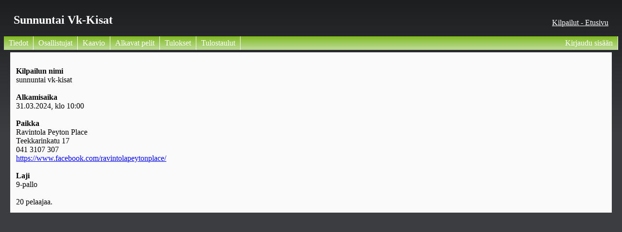

--- FILE ---
content_type: text/html
request_url: http://biljardi.pe.hu/index.php?p=1&id=1324
body_size: 936
content:
<!DOCTYPE html PUBLIC "-//W3C//DTD XHTML 1.1//EN" "http://www.w3.org/TR/xhtml11/DTD/xhtml11.dtd">
<html>

﻿﻿
<head>
	<meta charset="UTF-8">
	<meta name="description" content="Biljardin nettipohjainen automaattikaavio ja tulospalvelu.">
	<meta name="keywords" content="Biljardi, Pool, SBiL, tulospalvelu, nettikaavio, 8-pallo, 9-pallo, 14-1, straightpool, SM-kisat, Galaxie Center, Galaxie, GU, Galaxie United, viikkokisat">
	<meta name="author" content="Jan Morelius">
	
	<meta property="og:url"                content="http://biljardi.pe.hu" />
	<meta property="og:type"               content="website" />
	<meta property="og:title"              content="Pool nettikaavio" />
	<meta property="og:description"        content="Biljardin nettipohjainen automaattikaavio ja tulospalvelu." />
	<meta property="og:image"              content="img/kasi.png" />
	
	<title>sunnuntai vk-kisat</title>	<link rel="icon" href="img/8ball.ico" type="image/x-icon">
	<link rel="stylesheet" type="text/css" href="asetukset/kaaviotyyli.css">
</head>

<body>
<div id="otsikko"><h2>sunnuntai vk-kisat</h2></div><div id="kisavalintaan"><a href="index.php">Kilpailut - Etusivu</a></div>﻿<div id="navigation_top">
	<ul>
<li><a style="float:left;" href="/index.php?id=1324&p=1">Tiedot</a></li><li><a style="float:left;" href="/index.php?id=1324&p=2">Osallistujat</a></li><li><a style="float:left;" href="/index.php?id=1324&p=4">Kaavio</a></li><li><a style="float:left;" href="/index.php?id=1324&p=10">Alkavat pelit</a></li><li><a style="float:left;" href="/index.php?id=1324&p=5&WO=joo">Tulokset</a></li><li><a style="float:left;" href="/index.php?id=1324&p=8">Tulostaulut</a></li><li><a href="/index.php?p=6">Kirjaudu sisään</a></li>	</ul>
</div> <!-- navipalkki päättyy -->


﻿<div id='container'>

<br><b>Kilpailun nimi</b><br>sunnuntai vk-kisat<br><br><b>Alkamisaika</b><br>31.03.2024, klo 10:00<br><br><b>Paikka</b><br>Ravintola Peyton Place<br>Teekkarinkatu 17<br>041 3107 307<br><a href="https://www.facebook.com/ravintolapeytonplace/" target="_blank">https://www.facebook.com/ravintolapeytonplace/</a><br><br><b>Laji</b><br>9-pallo<br><br>20 pelaajaa.<br>
</div>
</body>
</html>